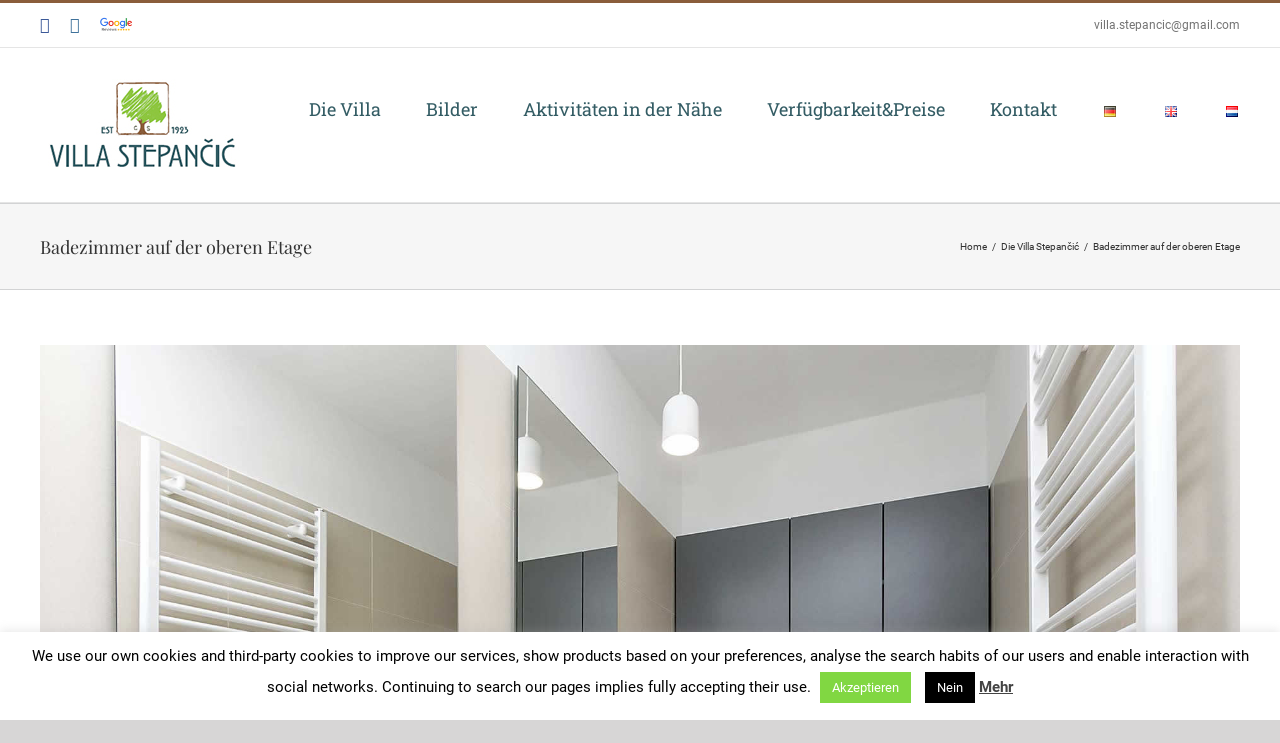

--- FILE ---
content_type: text/html; charset=UTF-8
request_url: https://villa-stepancic.com/galerija/badezimmer-auf-der-oberen-etage/
body_size: 21463
content:

<!DOCTYPE html>
<html class="avada-html-layout-wide avada-html-header-position-top awb-scroll" lang="de-DE" prefix="og: http://ogp.me/ns# fb: http://ogp.me/ns/fb#">
<head>
	<meta http-equiv="X-UA-Compatible" content="IE=edge" />
	<meta http-equiv="Content-Type" content="text/html; charset=utf-8"/>
	<meta name="viewport" content="width=device-width, initial-scale=1" />
	
<!-- [BEGIN] Metadata added via All-Meta-Tags plugin by Space X-Chimp ( https://www.spacexchimp.com ) -->
<meta name='google-site-verification' content='VmWdv6JYuVQZpLPgEf8GqZEyzHmwaGx1rQmqGzfgaQI' />
<meta name='author' content='Vladimir Frankovic' />
<meta name='designer' content='Vladimir Frankovic' />
<meta name='contact' content='villa.stepancic(at)gmail.com' />
<meta name='copyright' content='Copyright 2018. | Powered by: Premium Image' />
<!-- [END] Metadata added via All-Meta-Tags plugin by Space X-Chimp ( https://www.spacexchimp.com ) -->

<meta name='robots' content='index, follow, max-image-preview:large, max-snippet:-1, max-video-preview:-1' />
<link rel="alternate" href="https://villa-stepancic.com/galerija/badezimmer-auf-der-oberen-etage/" hreflang="de" />
<link rel="alternate" href="https://villa-stepancic.com/en/galerija/villa-9/" hreflang="en" />

	<!-- This site is optimized with the Yoast SEO plugin v26.8 - https://yoast.com/product/yoast-seo-wordpress/ -->
	<title>Badezimmer auf der oberen Etage - Villa Stepančić Istrien</title>
	<link rel="canonical" href="https://villa-stepancic.com/galerija/badezimmer-auf-der-oberen-etage/" />
	<meta property="og:locale" content="de_DE" />
	<meta property="og:locale:alternate" content="en_GB" />
	<meta property="og:type" content="article" />
	<meta property="og:title" content="Badezimmer auf der oberen Etage - Villa Stepančić Istrien" />
	<meta property="og:url" content="https://villa-stepancic.com/galerija/badezimmer-auf-der-oberen-etage/" />
	<meta property="og:site_name" content="Villa Stepančić Istrien" />
	<meta property="article:publisher" content="https://www.facebook.com/villastepancic" />
	<meta property="article:modified_time" content="2021-01-18T19:02:01+00:00" />
	<meta property="og:image" content="https://villa-stepancic.com/wp-content/uploads/2018/07/villa9.jpg" />
	<meta property="og:image:width" content="1900" />
	<meta property="og:image:height" content="1267" />
	<meta property="og:image:type" content="image/jpeg" />
	<meta name="twitter:card" content="summary_large_image" />
	<script type="application/ld+json" class="yoast-schema-graph">{"@context":"https://schema.org","@graph":[{"@type":"WebPage","@id":"https://villa-stepancic.com/galerija/badezimmer-auf-der-oberen-etage/","url":"https://villa-stepancic.com/galerija/badezimmer-auf-der-oberen-etage/","name":"Badezimmer auf der oberen Etage - Villa Stepančić Istrien","isPartOf":{"@id":"https://villa-stepancic.com/#website"},"primaryImageOfPage":{"@id":"https://villa-stepancic.com/galerija/badezimmer-auf-der-oberen-etage/#primaryimage"},"image":{"@id":"https://villa-stepancic.com/galerija/badezimmer-auf-der-oberen-etage/#primaryimage"},"thumbnailUrl":"https://villa-stepancic.com/wp-content/uploads/2018/07/villa9.jpg","datePublished":"2021-01-18T16:56:42+00:00","dateModified":"2021-01-18T19:02:01+00:00","breadcrumb":{"@id":"https://villa-stepancic.com/galerija/badezimmer-auf-der-oberen-etage/#breadcrumb"},"inLanguage":"de","potentialAction":[{"@type":"ReadAction","target":["https://villa-stepancic.com/galerija/badezimmer-auf-der-oberen-etage/"]}]},{"@type":"ImageObject","inLanguage":"de","@id":"https://villa-stepancic.com/galerija/badezimmer-auf-der-oberen-etage/#primaryimage","url":"https://villa-stepancic.com/wp-content/uploads/2018/07/villa9.jpg","contentUrl":"https://villa-stepancic.com/wp-content/uploads/2018/07/villa9.jpg","width":1900,"height":1267,"caption":"Bathroom on the first floor"},{"@type":"BreadcrumbList","@id":"https://villa-stepancic.com/galerija/badezimmer-auf-der-oberen-etage/#breadcrumb","itemListElement":[{"@type":"ListItem","position":1,"name":"Home","item":"https://villa-stepancic.com/"},{"@type":"ListItem","position":2,"name":"Portfolio","item":"https://villa-stepancic.com/galerija/"},{"@type":"ListItem","position":3,"name":"Badezimmer auf der oberen Etage"}]},{"@type":"WebSite","@id":"https://villa-stepancic.com/#website","url":"https://villa-stepancic.com/","name":"Villa Stepančić","description":"Ferienhaus mit beheiztem Pool, ganzjährig buchbar","potentialAction":[{"@type":"SearchAction","target":{"@type":"EntryPoint","urlTemplate":"https://villa-stepancic.com/?s={search_term_string}"},"query-input":{"@type":"PropertyValueSpecification","valueRequired":true,"valueName":"search_term_string"}}],"inLanguage":"de"}]}</script>
	<!-- / Yoast SEO plugin. -->


<link rel="alternate" type="application/rss+xml" title="Villa  Stepančić Istrien &raquo; Feed" href="https://villa-stepancic.com/feed/" />
<link rel="alternate" type="application/rss+xml" title="Villa  Stepančić Istrien &raquo; Kommentar-Feed" href="https://villa-stepancic.com/comments/feed/" />
		
		
		
				<link rel="alternate" type="application/rss+xml" title="Villa  Stepančić Istrien &raquo; Badezimmer auf der oberen Etage-Kommentar-Feed" href="https://villa-stepancic.com/galerija/badezimmer-auf-der-oberen-etage/feed/" />
<link rel="alternate" title="oEmbed (JSON)" type="application/json+oembed" href="https://villa-stepancic.com/wp-json/oembed/1.0/embed?url=https%3A%2F%2Fvilla-stepancic.com%2Fgalerija%2Fbadezimmer-auf-der-oberen-etage%2F&#038;lang=de" />
<link rel="alternate" title="oEmbed (XML)" type="text/xml+oembed" href="https://villa-stepancic.com/wp-json/oembed/1.0/embed?url=https%3A%2F%2Fvilla-stepancic.com%2Fgalerija%2Fbadezimmer-auf-der-oberen-etage%2F&#038;format=xml&#038;lang=de" />

		<meta property="og:title" content="Badezimmer auf der oberen Etage"/>
		<meta property="og:type" content="article"/>
		<meta property="og:url" content="https://villa-stepancic.com/galerija/badezimmer-auf-der-oberen-etage/"/>
		<meta property="og:site_name" content="Villa  Stepančić Istrien"/>
		<meta property="og:description" content=""/>

									<meta property="og:image" content="https://villa-stepancic.com/wp-content/uploads/2018/07/villa9.jpg"/>
							<style id='wp-img-auto-sizes-contain-inline-css' type='text/css'>
img:is([sizes=auto i],[sizes^="auto," i]){contain-intrinsic-size:3000px 1500px}
/*# sourceURL=wp-img-auto-sizes-contain-inline-css */
</style>
<style id='wp-emoji-styles-inline-css' type='text/css'>

	img.wp-smiley, img.emoji {
		display: inline !important;
		border: none !important;
		box-shadow: none !important;
		height: 1em !important;
		width: 1em !important;
		margin: 0 0.07em !important;
		vertical-align: -0.1em !important;
		background: none !important;
		padding: 0 !important;
	}
/*# sourceURL=wp-emoji-styles-inline-css */
</style>
<link rel='stylesheet' id='cookie-law-info-css' href='https://villa-stepancic.com/wp-content/plugins/cookie-law-info/legacy/public/css/cookie-law-info-public.css?ver=3.3.9.1' type='text/css' media='all' />
<link rel='stylesheet' id='cookie-law-info-gdpr-css' href='https://villa-stepancic.com/wp-content/plugins/cookie-law-info/legacy/public/css/cookie-law-info-gdpr.css?ver=3.3.9.1' type='text/css' media='all' />
<link rel='stylesheet' id='fusion-dynamic-css-css' href='https://villa-stepancic.com/wp-content/uploads/fusion-styles/057890ad117329ddad2ad411d860ec91.min.css?ver=3.9.1' type='text/css' media='all' />
<link rel='stylesheet' id='avada-fullwidth-md-css' href='https://villa-stepancic.com/wp-content/plugins/fusion-builder/assets/css/media/fullwidth-md.min.css?ver=3.9.1' type='text/css' media='only screen and (max-width: 1024px)' />
<link rel='stylesheet' id='avada-fullwidth-sm-css' href='https://villa-stepancic.com/wp-content/plugins/fusion-builder/assets/css/media/fullwidth-sm.min.css?ver=3.9.1' type='text/css' media='only screen and (max-width: 640px)' />
<link rel='stylesheet' id='avada-icon-md-css' href='https://villa-stepancic.com/wp-content/plugins/fusion-builder/assets/css/media/icon-md.min.css?ver=3.9.1' type='text/css' media='only screen and (max-width: 1024px)' />
<link rel='stylesheet' id='avada-icon-sm-css' href='https://villa-stepancic.com/wp-content/plugins/fusion-builder/assets/css/media/icon-sm.min.css?ver=3.9.1' type='text/css' media='only screen and (max-width: 640px)' />
<link rel='stylesheet' id='avada-image-md-css' href='https://villa-stepancic.com/wp-content/plugins/fusion-builder/assets/css/media/image-md.min.css?ver=7.9.1' type='text/css' media='only screen and (max-width: 1024px)' />
<link rel='stylesheet' id='avada-image-sm-css' href='https://villa-stepancic.com/wp-content/plugins/fusion-builder/assets/css/media/image-sm.min.css?ver=7.9.1' type='text/css' media='only screen and (max-width: 640px)' />
<link rel='stylesheet' id='avada-person-md-css' href='https://villa-stepancic.com/wp-content/plugins/fusion-builder/assets/css/media/person-md.min.css?ver=7.9.1' type='text/css' media='only screen and (max-width: 1024px)' />
<link rel='stylesheet' id='avada-person-sm-css' href='https://villa-stepancic.com/wp-content/plugins/fusion-builder/assets/css/media/person-sm.min.css?ver=7.9.1' type='text/css' media='only screen and (max-width: 640px)' />
<link rel='stylesheet' id='avada-section-separator-md-css' href='https://villa-stepancic.com/wp-content/plugins/fusion-builder/assets/css/media/section-separator-md.min.css?ver=3.9.1' type='text/css' media='only screen and (max-width: 1024px)' />
<link rel='stylesheet' id='avada-section-separator-sm-css' href='https://villa-stepancic.com/wp-content/plugins/fusion-builder/assets/css/media/section-separator-sm.min.css?ver=3.9.1' type='text/css' media='only screen and (max-width: 640px)' />
<link rel='stylesheet' id='avada-social-sharing-md-css' href='https://villa-stepancic.com/wp-content/plugins/fusion-builder/assets/css/media/social-sharing-md.min.css?ver=7.9.1' type='text/css' media='only screen and (max-width: 1024px)' />
<link rel='stylesheet' id='avada-social-sharing-sm-css' href='https://villa-stepancic.com/wp-content/plugins/fusion-builder/assets/css/media/social-sharing-sm.min.css?ver=7.9.1' type='text/css' media='only screen and (max-width: 640px)' />
<link rel='stylesheet' id='avada-social-links-md-css' href='https://villa-stepancic.com/wp-content/plugins/fusion-builder/assets/css/media/social-links-md.min.css?ver=7.9.1' type='text/css' media='only screen and (max-width: 1024px)' />
<link rel='stylesheet' id='avada-social-links-sm-css' href='https://villa-stepancic.com/wp-content/plugins/fusion-builder/assets/css/media/social-links-sm.min.css?ver=7.9.1' type='text/css' media='only screen and (max-width: 640px)' />
<link rel='stylesheet' id='avada-tabs-lg-min-css' href='https://villa-stepancic.com/wp-content/plugins/fusion-builder/assets/css/media/tabs-lg-min.min.css?ver=7.9.1' type='text/css' media='only screen and (min-width: 640px)' />
<link rel='stylesheet' id='avada-tabs-lg-max-css' href='https://villa-stepancic.com/wp-content/plugins/fusion-builder/assets/css/media/tabs-lg-max.min.css?ver=7.9.1' type='text/css' media='only screen and (max-width: 640px)' />
<link rel='stylesheet' id='avada-tabs-md-css' href='https://villa-stepancic.com/wp-content/plugins/fusion-builder/assets/css/media/tabs-md.min.css?ver=7.9.1' type='text/css' media='only screen and (max-width: 1024px)' />
<link rel='stylesheet' id='avada-tabs-sm-css' href='https://villa-stepancic.com/wp-content/plugins/fusion-builder/assets/css/media/tabs-sm.min.css?ver=7.9.1' type='text/css' media='only screen and (max-width: 640px)' />
<link rel='stylesheet' id='awb-title-md-css' href='https://villa-stepancic.com/wp-content/plugins/fusion-builder/assets/css/media/title-md.min.css?ver=3.9.1' type='text/css' media='only screen and (max-width: 1024px)' />
<link rel='stylesheet' id='awb-title-sm-css' href='https://villa-stepancic.com/wp-content/plugins/fusion-builder/assets/css/media/title-sm.min.css?ver=3.9.1' type='text/css' media='only screen and (max-width: 640px)' />
<link rel='stylesheet' id='avada-swiper-md-css' href='https://villa-stepancic.com/wp-content/plugins/fusion-builder/assets/css/media/swiper-md.min.css?ver=7.9.1' type='text/css' media='only screen and (max-width: 1024px)' />
<link rel='stylesheet' id='avada-swiper-sm-css' href='https://villa-stepancic.com/wp-content/plugins/fusion-builder/assets/css/media/swiper-sm.min.css?ver=7.9.1' type='text/css' media='only screen and (max-width: 640px)' />
<link rel='stylesheet' id='avada-post-cards-md-css' href='https://villa-stepancic.com/wp-content/plugins/fusion-builder/assets/css/media/post-cards-md.min.css?ver=7.9.1' type='text/css' media='only screen and (max-width: 1024px)' />
<link rel='stylesheet' id='avada-post-cards-sm-css' href='https://villa-stepancic.com/wp-content/plugins/fusion-builder/assets/css/media/post-cards-sm.min.css?ver=7.9.1' type='text/css' media='only screen and (max-width: 640px)' />
<link rel='stylesheet' id='avada-facebook-page-md-css' href='https://villa-stepancic.com/wp-content/plugins/fusion-builder/assets/css/media/facebook-page-md.min.css?ver=7.9.1' type='text/css' media='only screen and (max-width: 1024px)' />
<link rel='stylesheet' id='avada-facebook-page-sm-css' href='https://villa-stepancic.com/wp-content/plugins/fusion-builder/assets/css/media/facebook-page-sm.min.css?ver=7.9.1' type='text/css' media='only screen and (max-width: 640px)' />
<link rel='stylesheet' id='avada-twitter-timeline-md-css' href='https://villa-stepancic.com/wp-content/plugins/fusion-builder/assets/css/media/twitter-timeline-md.min.css?ver=7.9.1' type='text/css' media='only screen and (max-width: 1024px)' />
<link rel='stylesheet' id='avada-twitter-timeline-sm-css' href='https://villa-stepancic.com/wp-content/plugins/fusion-builder/assets/css/media/twitter-timeline-sm.min.css?ver=7.9.1' type='text/css' media='only screen and (max-width: 640px)' />
<link rel='stylesheet' id='avada-flickr-md-css' href='https://villa-stepancic.com/wp-content/plugins/fusion-builder/assets/css/media/flickr-md.min.css?ver=7.9.1' type='text/css' media='only screen and (max-width: 1024px)' />
<link rel='stylesheet' id='avada-flickr-sm-css' href='https://villa-stepancic.com/wp-content/plugins/fusion-builder/assets/css/media/flickr-sm.min.css?ver=7.9.1' type='text/css' media='only screen and (max-width: 640px)' />
<link rel='stylesheet' id='avada-tagcloud-md-css' href='https://villa-stepancic.com/wp-content/plugins/fusion-builder/assets/css/media/tagcloud-md.min.css?ver=7.9.1' type='text/css' media='only screen and (max-width: 1024px)' />
<link rel='stylesheet' id='avada-tagcloud-sm-css' href='https://villa-stepancic.com/wp-content/plugins/fusion-builder/assets/css/media/tagcloud-sm.min.css?ver=7.9.1' type='text/css' media='only screen and (max-width: 640px)' />
<link rel='stylesheet' id='avada-instagram-md-css' href='https://villa-stepancic.com/wp-content/plugins/fusion-builder/assets/css/media/instagram-md.min.css?ver=7.9.1' type='text/css' media='only screen and (max-width: 1024px)' />
<link rel='stylesheet' id='avada-instagram-sm-css' href='https://villa-stepancic.com/wp-content/plugins/fusion-builder/assets/css/media/instagram-sm.min.css?ver=7.9.1' type='text/css' media='only screen and (max-width: 640px)' />
<link rel='stylesheet' id='awb-meta-md-css' href='https://villa-stepancic.com/wp-content/plugins/fusion-builder/assets/css/media/meta-md.min.css?ver=7.9.1' type='text/css' media='only screen and (max-width: 1024px)' />
<link rel='stylesheet' id='awb-meta-sm-css' href='https://villa-stepancic.com/wp-content/plugins/fusion-builder/assets/css/media/meta-sm.min.css?ver=7.9.1' type='text/css' media='only screen and (max-width: 640px)' />
<link rel='stylesheet' id='awb-layout-colums-md-css' href='https://villa-stepancic.com/wp-content/plugins/fusion-builder/assets/css/media/layout-columns-md.min.css?ver=3.9.1' type='text/css' media='only screen and (max-width: 1024px)' />
<link rel='stylesheet' id='awb-layout-colums-sm-css' href='https://villa-stepancic.com/wp-content/plugins/fusion-builder/assets/css/media/layout-columns-sm.min.css?ver=3.9.1' type='text/css' media='only screen and (max-width: 640px)' />
<link rel='stylesheet' id='avada-max-1c-css' href='https://villa-stepancic.com/wp-content/themes/Avada/assets/css/media/max-1c.min.css?ver=7.9.1' type='text/css' media='only screen and (max-width: 640px)' />
<link rel='stylesheet' id='avada-max-2c-css' href='https://villa-stepancic.com/wp-content/themes/Avada/assets/css/media/max-2c.min.css?ver=7.9.1' type='text/css' media='only screen and (max-width: 712px)' />
<link rel='stylesheet' id='avada-min-2c-max-3c-css' href='https://villa-stepancic.com/wp-content/themes/Avada/assets/css/media/min-2c-max-3c.min.css?ver=7.9.1' type='text/css' media='only screen and (min-width: 712px) and (max-width: 784px)' />
<link rel='stylesheet' id='avada-min-3c-max-4c-css' href='https://villa-stepancic.com/wp-content/themes/Avada/assets/css/media/min-3c-max-4c.min.css?ver=7.9.1' type='text/css' media='only screen and (min-width: 784px) and (max-width: 856px)' />
<link rel='stylesheet' id='avada-min-4c-max-5c-css' href='https://villa-stepancic.com/wp-content/themes/Avada/assets/css/media/min-4c-max-5c.min.css?ver=7.9.1' type='text/css' media='only screen and (min-width: 856px) and (max-width: 928px)' />
<link rel='stylesheet' id='avada-min-5c-max-6c-css' href='https://villa-stepancic.com/wp-content/themes/Avada/assets/css/media/min-5c-max-6c.min.css?ver=7.9.1' type='text/css' media='only screen and (min-width: 928px) and (max-width: 1000px)' />
<link rel='stylesheet' id='avada-min-shbp-css' href='https://villa-stepancic.com/wp-content/themes/Avada/assets/css/media/min-shbp.min.css?ver=7.9.1' type='text/css' media='only screen and (min-width: 801px)' />
<link rel='stylesheet' id='avada-min-shbp-header-legacy-css' href='https://villa-stepancic.com/wp-content/themes/Avada/assets/css/media/min-shbp-header-legacy.min.css?ver=7.9.1' type='text/css' media='only screen and (min-width: 801px)' />
<link rel='stylesheet' id='avada-max-shbp-css' href='https://villa-stepancic.com/wp-content/themes/Avada/assets/css/media/max-shbp.min.css?ver=7.9.1' type='text/css' media='only screen and (max-width: 800px)' />
<link rel='stylesheet' id='avada-max-shbp-header-legacy-css' href='https://villa-stepancic.com/wp-content/themes/Avada/assets/css/media/max-shbp-header-legacy.min.css?ver=7.9.1' type='text/css' media='only screen and (max-width: 800px)' />
<link rel='stylesheet' id='avada-max-sh-shbp-css' href='https://villa-stepancic.com/wp-content/themes/Avada/assets/css/media/max-sh-shbp.min.css?ver=7.9.1' type='text/css' media='only screen and (max-width: 800px)' />
<link rel='stylesheet' id='avada-max-sh-shbp-header-legacy-css' href='https://villa-stepancic.com/wp-content/themes/Avada/assets/css/media/max-sh-shbp-header-legacy.min.css?ver=7.9.1' type='text/css' media='only screen and (max-width: 800px)' />
<link rel='stylesheet' id='avada-min-768-max-1024-p-css' href='https://villa-stepancic.com/wp-content/themes/Avada/assets/css/media/min-768-max-1024-p.min.css?ver=7.9.1' type='text/css' media='only screen and (min-device-width: 768px) and (max-device-width: 1024px) and (orientation: portrait)' />
<link rel='stylesheet' id='avada-min-768-max-1024-p-header-legacy-css' href='https://villa-stepancic.com/wp-content/themes/Avada/assets/css/media/min-768-max-1024-p-header-legacy.min.css?ver=7.9.1' type='text/css' media='only screen and (min-device-width: 768px) and (max-device-width: 1024px) and (orientation: portrait)' />
<link rel='stylesheet' id='avada-min-768-max-1024-l-css' href='https://villa-stepancic.com/wp-content/themes/Avada/assets/css/media/min-768-max-1024-l.min.css?ver=7.9.1' type='text/css' media='only screen and (min-device-width: 768px) and (max-device-width: 1024px) and (orientation: landscape)' />
<link rel='stylesheet' id='avada-min-768-max-1024-l-header-legacy-css' href='https://villa-stepancic.com/wp-content/themes/Avada/assets/css/media/min-768-max-1024-l-header-legacy.min.css?ver=7.9.1' type='text/css' media='only screen and (min-device-width: 768px) and (max-device-width: 1024px) and (orientation: landscape)' />
<link rel='stylesheet' id='avada-max-sh-cbp-css' href='https://villa-stepancic.com/wp-content/themes/Avada/assets/css/media/max-sh-cbp.min.css?ver=7.9.1' type='text/css' media='only screen and (max-width: 800px)' />
<link rel='stylesheet' id='avada-max-sh-sbp-css' href='https://villa-stepancic.com/wp-content/themes/Avada/assets/css/media/max-sh-sbp.min.css?ver=7.9.1' type='text/css' media='only screen and (max-width: 800px)' />
<link rel='stylesheet' id='avada-max-sh-640-css' href='https://villa-stepancic.com/wp-content/themes/Avada/assets/css/media/max-sh-640.min.css?ver=7.9.1' type='text/css' media='only screen and (max-width: 640px)' />
<link rel='stylesheet' id='avada-max-shbp-18-css' href='https://villa-stepancic.com/wp-content/themes/Avada/assets/css/media/max-shbp-18.min.css?ver=7.9.1' type='text/css' media='only screen and (max-width: 782px)' />
<link rel='stylesheet' id='avada-max-shbp-32-css' href='https://villa-stepancic.com/wp-content/themes/Avada/assets/css/media/max-shbp-32.min.css?ver=7.9.1' type='text/css' media='only screen and (max-width: 768px)' />
<link rel='stylesheet' id='avada-min-sh-cbp-css' href='https://villa-stepancic.com/wp-content/themes/Avada/assets/css/media/min-sh-cbp.min.css?ver=7.9.1' type='text/css' media='only screen and (min-width: 800px)' />
<link rel='stylesheet' id='avada-max-640-css' href='https://villa-stepancic.com/wp-content/themes/Avada/assets/css/media/max-640.min.css?ver=7.9.1' type='text/css' media='only screen and (max-device-width: 640px)' />
<link rel='stylesheet' id='avada-max-main-css' href='https://villa-stepancic.com/wp-content/themes/Avada/assets/css/media/max-main.min.css?ver=7.9.1' type='text/css' media='only screen and (max-width: 1000px)' />
<link rel='stylesheet' id='avada-max-cbp-css' href='https://villa-stepancic.com/wp-content/themes/Avada/assets/css/media/max-cbp.min.css?ver=7.9.1' type='text/css' media='only screen and (max-width: 800px)' />
<link rel='stylesheet' id='avada-max-sh-cbp-social-sharing-css' href='https://villa-stepancic.com/wp-content/themes/Avada/assets/css/media/max-sh-cbp-social-sharing.min.css?ver=7.9.1' type='text/css' media='only screen and (max-width: 800px)' />
<link rel='stylesheet' id='fb-max-sh-cbp-css' href='https://villa-stepancic.com/wp-content/plugins/fusion-builder/assets/css/media/max-sh-cbp.min.css?ver=3.9.1' type='text/css' media='only screen and (max-width: 800px)' />
<link rel='stylesheet' id='fb-min-768-max-1024-p-css' href='https://villa-stepancic.com/wp-content/plugins/fusion-builder/assets/css/media/min-768-max-1024-p.min.css?ver=3.9.1' type='text/css' media='only screen and (min-device-width: 768px) and (max-device-width: 1024px) and (orientation: portrait)' />
<link rel='stylesheet' id='fb-max-640-css' href='https://villa-stepancic.com/wp-content/plugins/fusion-builder/assets/css/media/max-640.min.css?ver=3.9.1' type='text/css' media='only screen and (max-device-width: 640px)' />
<link rel='stylesheet' id='fb-max-1c-css' href='https://villa-stepancic.com/wp-content/plugins/fusion-builder/assets/css/media/max-1c.css?ver=3.9.1' type='text/css' media='only screen and (max-width: 640px)' />
<link rel='stylesheet' id='fb-max-2c-css' href='https://villa-stepancic.com/wp-content/plugins/fusion-builder/assets/css/media/max-2c.css?ver=3.9.1' type='text/css' media='only screen and (max-width: 712px)' />
<link rel='stylesheet' id='fb-min-2c-max-3c-css' href='https://villa-stepancic.com/wp-content/plugins/fusion-builder/assets/css/media/min-2c-max-3c.css?ver=3.9.1' type='text/css' media='only screen and (min-width: 712px) and (max-width: 784px)' />
<link rel='stylesheet' id='fb-min-3c-max-4c-css' href='https://villa-stepancic.com/wp-content/plugins/fusion-builder/assets/css/media/min-3c-max-4c.css?ver=3.9.1' type='text/css' media='only screen and (min-width: 784px) and (max-width: 856px)' />
<link rel='stylesheet' id='fb-min-4c-max-5c-css' href='https://villa-stepancic.com/wp-content/plugins/fusion-builder/assets/css/media/min-4c-max-5c.css?ver=3.9.1' type='text/css' media='only screen and (min-width: 856px) and (max-width: 928px)' />
<link rel='stylesheet' id='fb-min-5c-max-6c-css' href='https://villa-stepancic.com/wp-content/plugins/fusion-builder/assets/css/media/min-5c-max-6c.css?ver=3.9.1' type='text/css' media='only screen and (min-width: 928px) and (max-width: 1000px)' />
<link rel='stylesheet' id='avada-off-canvas-md-css' href='https://villa-stepancic.com/wp-content/plugins/fusion-builder/assets/css/media/off-canvas-md.min.css?ver=7.9.1' type='text/css' media='only screen and (max-width: 1024px)' />
<link rel='stylesheet' id='avada-off-canvas-sm-css' href='https://villa-stepancic.com/wp-content/plugins/fusion-builder/assets/css/media/off-canvas-sm.min.css?ver=7.9.1' type='text/css' media='only screen and (max-width: 640px)' />
<script type="text/javascript" src="https://villa-stepancic.com/wp-includes/js/jquery/jquery.min.js?ver=3.7.1" id="jquery-core-js"></script>
<script type="text/javascript" src="https://villa-stepancic.com/wp-includes/js/jquery/jquery-migrate.min.js?ver=3.4.1" id="jquery-migrate-js"></script>
<script type="text/javascript" id="cookie-law-info-js-extra">
/* <![CDATA[ */
var Cli_Data = {"nn_cookie_ids":[],"cookielist":[],"non_necessary_cookies":[],"ccpaEnabled":"","ccpaRegionBased":"","ccpaBarEnabled":"","strictlyEnabled":["necessary","obligatoire"],"ccpaType":"gdpr","js_blocking":"","custom_integration":"","triggerDomRefresh":"","secure_cookies":""};
var cli_cookiebar_settings = {"animate_speed_hide":"500","animate_speed_show":"500","background":"#FFF","border":"#b1a6a6c2","border_on":"","button_1_button_colour":"#81d742","button_1_button_hover":"#67ac35","button_1_link_colour":"#fff","button_1_as_button":"1","button_1_new_win":"","button_2_button_colour":"#333","button_2_button_hover":"#292929","button_2_link_colour":"#444","button_2_as_button":"","button_2_hidebar":"1","button_3_button_colour":"#000","button_3_button_hover":"#000000","button_3_link_colour":"#fff","button_3_as_button":"1","button_3_new_win":"","button_4_button_colour":"#000","button_4_button_hover":"#000000","button_4_link_colour":"#62a329","button_4_as_button":"","button_7_button_colour":"#61a229","button_7_button_hover":"#4e8221","button_7_link_colour":"#fff","button_7_as_button":"1","button_7_new_win":"","font_family":"inherit","header_fix":"","notify_animate_hide":"1","notify_animate_show":"","notify_div_id":"#cookie-law-info-bar","notify_position_horizontal":"right","notify_position_vertical":"bottom","scroll_close":"","scroll_close_reload":"","accept_close_reload":"","reject_close_reload":"","showagain_tab":"1","showagain_background":"#fff","showagain_border":"#000","showagain_div_id":"#cookie-law-info-again","showagain_x_position":"100px","text":"#000","show_once_yn":"","show_once":"10000","logging_on":"","as_popup":"","popup_overlay":"1","bar_heading_text":"","cookie_bar_as":"banner","popup_showagain_position":"bottom-right","widget_position":"left"};
var log_object = {"ajax_url":"https://villa-stepancic.com/wp-admin/admin-ajax.php"};
//# sourceURL=cookie-law-info-js-extra
/* ]]> */
</script>
<script type="text/javascript" src="https://villa-stepancic.com/wp-content/plugins/cookie-law-info/legacy/public/js/cookie-law-info-public.js?ver=3.3.9.1" id="cookie-law-info-js"></script>
<link rel="https://api.w.org/" href="https://villa-stepancic.com/wp-json/" /><link rel="alternate" title="JSON" type="application/json" href="https://villa-stepancic.com/wp-json/wp/v2/avada_portfolio/332" /><link rel="EditURI" type="application/rsd+xml" title="RSD" href="https://villa-stepancic.com/xmlrpc.php?rsd" />
<meta name="generator" content="WordPress 6.9" />
<link rel='shortlink' href='https://villa-stepancic.com/?p=332' />
    <script type="text/javascript">var ajaxurl = 'https://villa-stepancic.com/wp-admin/admin-ajax.php';</script>
    <style type="text/css" id="css-fb-visibility">@media screen and (max-width: 640px){.fusion-no-small-visibility{display:none !important;}body .sm-text-align-center{text-align:center !important;}body .sm-text-align-left{text-align:left !important;}body .sm-text-align-right{text-align:right !important;}body .sm-flex-align-center{justify-content:center !important;}body .sm-flex-align-flex-start{justify-content:flex-start !important;}body .sm-flex-align-flex-end{justify-content:flex-end !important;}body .sm-mx-auto{margin-left:auto !important;margin-right:auto !important;}body .sm-ml-auto{margin-left:auto !important;}body .sm-mr-auto{margin-right:auto !important;}body .fusion-absolute-position-small{position:absolute;top:auto;width:100%;}.awb-sticky.awb-sticky-small{ position: sticky; top: var(--awb-sticky-offset,0); }}@media screen and (min-width: 641px) and (max-width: 1024px){.fusion-no-medium-visibility{display:none !important;}body .md-text-align-center{text-align:center !important;}body .md-text-align-left{text-align:left !important;}body .md-text-align-right{text-align:right !important;}body .md-flex-align-center{justify-content:center !important;}body .md-flex-align-flex-start{justify-content:flex-start !important;}body .md-flex-align-flex-end{justify-content:flex-end !important;}body .md-mx-auto{margin-left:auto !important;margin-right:auto !important;}body .md-ml-auto{margin-left:auto !important;}body .md-mr-auto{margin-right:auto !important;}body .fusion-absolute-position-medium{position:absolute;top:auto;width:100%;}.awb-sticky.awb-sticky-medium{ position: sticky; top: var(--awb-sticky-offset,0); }}@media screen and (min-width: 1025px){.fusion-no-large-visibility{display:none !important;}body .lg-text-align-center{text-align:center !important;}body .lg-text-align-left{text-align:left !important;}body .lg-text-align-right{text-align:right !important;}body .lg-flex-align-center{justify-content:center !important;}body .lg-flex-align-flex-start{justify-content:flex-start !important;}body .lg-flex-align-flex-end{justify-content:flex-end !important;}body .lg-mx-auto{margin-left:auto !important;margin-right:auto !important;}body .lg-ml-auto{margin-left:auto !important;}body .lg-mr-auto{margin-right:auto !important;}body .fusion-absolute-position-large{position:absolute;top:auto;width:100%;}.awb-sticky.awb-sticky-large{ position: sticky; top: var(--awb-sticky-offset,0); }}</style>		<style type="text/css" id="wp-custom-css">
			.wpbc_booking_form_structure .wpbc_structure_form { display: none;
}		</style>
				<script type="text/javascript">
			var doc = document.documentElement;
			doc.setAttribute( 'data-useragent', navigator.userAgent );
		</script>
		
	<style id='global-styles-inline-css' type='text/css'>
:root{--wp--preset--aspect-ratio--square: 1;--wp--preset--aspect-ratio--4-3: 4/3;--wp--preset--aspect-ratio--3-4: 3/4;--wp--preset--aspect-ratio--3-2: 3/2;--wp--preset--aspect-ratio--2-3: 2/3;--wp--preset--aspect-ratio--16-9: 16/9;--wp--preset--aspect-ratio--9-16: 9/16;--wp--preset--color--black: #000000;--wp--preset--color--cyan-bluish-gray: #abb8c3;--wp--preset--color--white: #ffffff;--wp--preset--color--pale-pink: #f78da7;--wp--preset--color--vivid-red: #cf2e2e;--wp--preset--color--luminous-vivid-orange: #ff6900;--wp--preset--color--luminous-vivid-amber: #fcb900;--wp--preset--color--light-green-cyan: #7bdcb5;--wp--preset--color--vivid-green-cyan: #00d084;--wp--preset--color--pale-cyan-blue: #8ed1fc;--wp--preset--color--vivid-cyan-blue: #0693e3;--wp--preset--color--vivid-purple: #9b51e0;--wp--preset--gradient--vivid-cyan-blue-to-vivid-purple: linear-gradient(135deg,rgb(6,147,227) 0%,rgb(155,81,224) 100%);--wp--preset--gradient--light-green-cyan-to-vivid-green-cyan: linear-gradient(135deg,rgb(122,220,180) 0%,rgb(0,208,130) 100%);--wp--preset--gradient--luminous-vivid-amber-to-luminous-vivid-orange: linear-gradient(135deg,rgb(252,185,0) 0%,rgb(255,105,0) 100%);--wp--preset--gradient--luminous-vivid-orange-to-vivid-red: linear-gradient(135deg,rgb(255,105,0) 0%,rgb(207,46,46) 100%);--wp--preset--gradient--very-light-gray-to-cyan-bluish-gray: linear-gradient(135deg,rgb(238,238,238) 0%,rgb(169,184,195) 100%);--wp--preset--gradient--cool-to-warm-spectrum: linear-gradient(135deg,rgb(74,234,220) 0%,rgb(151,120,209) 20%,rgb(207,42,186) 40%,rgb(238,44,130) 60%,rgb(251,105,98) 80%,rgb(254,248,76) 100%);--wp--preset--gradient--blush-light-purple: linear-gradient(135deg,rgb(255,206,236) 0%,rgb(152,150,240) 100%);--wp--preset--gradient--blush-bordeaux: linear-gradient(135deg,rgb(254,205,165) 0%,rgb(254,45,45) 50%,rgb(107,0,62) 100%);--wp--preset--gradient--luminous-dusk: linear-gradient(135deg,rgb(255,203,112) 0%,rgb(199,81,192) 50%,rgb(65,88,208) 100%);--wp--preset--gradient--pale-ocean: linear-gradient(135deg,rgb(255,245,203) 0%,rgb(182,227,212) 50%,rgb(51,167,181) 100%);--wp--preset--gradient--electric-grass: linear-gradient(135deg,rgb(202,248,128) 0%,rgb(113,206,126) 100%);--wp--preset--gradient--midnight: linear-gradient(135deg,rgb(2,3,129) 0%,rgb(40,116,252) 100%);--wp--preset--font-size--small: 12px;--wp--preset--font-size--medium: 20px;--wp--preset--font-size--large: 24px;--wp--preset--font-size--x-large: 42px;--wp--preset--font-size--normal: 16px;--wp--preset--font-size--xlarge: 32px;--wp--preset--font-size--huge: 48px;--wp--preset--spacing--20: 0.44rem;--wp--preset--spacing--30: 0.67rem;--wp--preset--spacing--40: 1rem;--wp--preset--spacing--50: 1.5rem;--wp--preset--spacing--60: 2.25rem;--wp--preset--spacing--70: 3.38rem;--wp--preset--spacing--80: 5.06rem;--wp--preset--shadow--natural: 6px 6px 9px rgba(0, 0, 0, 0.2);--wp--preset--shadow--deep: 12px 12px 50px rgba(0, 0, 0, 0.4);--wp--preset--shadow--sharp: 6px 6px 0px rgba(0, 0, 0, 0.2);--wp--preset--shadow--outlined: 6px 6px 0px -3px rgb(255, 255, 255), 6px 6px rgb(0, 0, 0);--wp--preset--shadow--crisp: 6px 6px 0px rgb(0, 0, 0);}:where(.is-layout-flex){gap: 0.5em;}:where(.is-layout-grid){gap: 0.5em;}body .is-layout-flex{display: flex;}.is-layout-flex{flex-wrap: wrap;align-items: center;}.is-layout-flex > :is(*, div){margin: 0;}body .is-layout-grid{display: grid;}.is-layout-grid > :is(*, div){margin: 0;}:where(.wp-block-columns.is-layout-flex){gap: 2em;}:where(.wp-block-columns.is-layout-grid){gap: 2em;}:where(.wp-block-post-template.is-layout-flex){gap: 1.25em;}:where(.wp-block-post-template.is-layout-grid){gap: 1.25em;}.has-black-color{color: var(--wp--preset--color--black) !important;}.has-cyan-bluish-gray-color{color: var(--wp--preset--color--cyan-bluish-gray) !important;}.has-white-color{color: var(--wp--preset--color--white) !important;}.has-pale-pink-color{color: var(--wp--preset--color--pale-pink) !important;}.has-vivid-red-color{color: var(--wp--preset--color--vivid-red) !important;}.has-luminous-vivid-orange-color{color: var(--wp--preset--color--luminous-vivid-orange) !important;}.has-luminous-vivid-amber-color{color: var(--wp--preset--color--luminous-vivid-amber) !important;}.has-light-green-cyan-color{color: var(--wp--preset--color--light-green-cyan) !important;}.has-vivid-green-cyan-color{color: var(--wp--preset--color--vivid-green-cyan) !important;}.has-pale-cyan-blue-color{color: var(--wp--preset--color--pale-cyan-blue) !important;}.has-vivid-cyan-blue-color{color: var(--wp--preset--color--vivid-cyan-blue) !important;}.has-vivid-purple-color{color: var(--wp--preset--color--vivid-purple) !important;}.has-black-background-color{background-color: var(--wp--preset--color--black) !important;}.has-cyan-bluish-gray-background-color{background-color: var(--wp--preset--color--cyan-bluish-gray) !important;}.has-white-background-color{background-color: var(--wp--preset--color--white) !important;}.has-pale-pink-background-color{background-color: var(--wp--preset--color--pale-pink) !important;}.has-vivid-red-background-color{background-color: var(--wp--preset--color--vivid-red) !important;}.has-luminous-vivid-orange-background-color{background-color: var(--wp--preset--color--luminous-vivid-orange) !important;}.has-luminous-vivid-amber-background-color{background-color: var(--wp--preset--color--luminous-vivid-amber) !important;}.has-light-green-cyan-background-color{background-color: var(--wp--preset--color--light-green-cyan) !important;}.has-vivid-green-cyan-background-color{background-color: var(--wp--preset--color--vivid-green-cyan) !important;}.has-pale-cyan-blue-background-color{background-color: var(--wp--preset--color--pale-cyan-blue) !important;}.has-vivid-cyan-blue-background-color{background-color: var(--wp--preset--color--vivid-cyan-blue) !important;}.has-vivid-purple-background-color{background-color: var(--wp--preset--color--vivid-purple) !important;}.has-black-border-color{border-color: var(--wp--preset--color--black) !important;}.has-cyan-bluish-gray-border-color{border-color: var(--wp--preset--color--cyan-bluish-gray) !important;}.has-white-border-color{border-color: var(--wp--preset--color--white) !important;}.has-pale-pink-border-color{border-color: var(--wp--preset--color--pale-pink) !important;}.has-vivid-red-border-color{border-color: var(--wp--preset--color--vivid-red) !important;}.has-luminous-vivid-orange-border-color{border-color: var(--wp--preset--color--luminous-vivid-orange) !important;}.has-luminous-vivid-amber-border-color{border-color: var(--wp--preset--color--luminous-vivid-amber) !important;}.has-light-green-cyan-border-color{border-color: var(--wp--preset--color--light-green-cyan) !important;}.has-vivid-green-cyan-border-color{border-color: var(--wp--preset--color--vivid-green-cyan) !important;}.has-pale-cyan-blue-border-color{border-color: var(--wp--preset--color--pale-cyan-blue) !important;}.has-vivid-cyan-blue-border-color{border-color: var(--wp--preset--color--vivid-cyan-blue) !important;}.has-vivid-purple-border-color{border-color: var(--wp--preset--color--vivid-purple) !important;}.has-vivid-cyan-blue-to-vivid-purple-gradient-background{background: var(--wp--preset--gradient--vivid-cyan-blue-to-vivid-purple) !important;}.has-light-green-cyan-to-vivid-green-cyan-gradient-background{background: var(--wp--preset--gradient--light-green-cyan-to-vivid-green-cyan) !important;}.has-luminous-vivid-amber-to-luminous-vivid-orange-gradient-background{background: var(--wp--preset--gradient--luminous-vivid-amber-to-luminous-vivid-orange) !important;}.has-luminous-vivid-orange-to-vivid-red-gradient-background{background: var(--wp--preset--gradient--luminous-vivid-orange-to-vivid-red) !important;}.has-very-light-gray-to-cyan-bluish-gray-gradient-background{background: var(--wp--preset--gradient--very-light-gray-to-cyan-bluish-gray) !important;}.has-cool-to-warm-spectrum-gradient-background{background: var(--wp--preset--gradient--cool-to-warm-spectrum) !important;}.has-blush-light-purple-gradient-background{background: var(--wp--preset--gradient--blush-light-purple) !important;}.has-blush-bordeaux-gradient-background{background: var(--wp--preset--gradient--blush-bordeaux) !important;}.has-luminous-dusk-gradient-background{background: var(--wp--preset--gradient--luminous-dusk) !important;}.has-pale-ocean-gradient-background{background: var(--wp--preset--gradient--pale-ocean) !important;}.has-electric-grass-gradient-background{background: var(--wp--preset--gradient--electric-grass) !important;}.has-midnight-gradient-background{background: var(--wp--preset--gradient--midnight) !important;}.has-small-font-size{font-size: var(--wp--preset--font-size--small) !important;}.has-medium-font-size{font-size: var(--wp--preset--font-size--medium) !important;}.has-large-font-size{font-size: var(--wp--preset--font-size--large) !important;}.has-x-large-font-size{font-size: var(--wp--preset--font-size--x-large) !important;}
/*# sourceURL=global-styles-inline-css */
</style>
</head>

<body class="wp-singular avada_portfolio-template-default single single-avada_portfolio postid-332 single-format-standard wp-theme-Avada wp-child-theme-Avada-Child-Theme fusion-image-hovers fusion-pagination-sizing fusion-button_type-flat fusion-button_span-no fusion-button_gradient-linear avada-image-rollover-circle-yes avada-image-rollover-yes avada-image-rollover-direction-left fusion-body ltr fusion-sticky-header no-mobile-slidingbar fusion-disable-outline fusion-sub-menu-fade mobile-logo-pos-left layout-wide-mode avada-has-boxed-modal-shadow-none layout-scroll-offset-full avada-has-zero-margin-offset-top fusion-top-header menu-text-align-center mobile-menu-design-modern fusion-show-pagination-text fusion-header-layout-v2 avada-responsive avada-footer-fx-none avada-menu-highlight-style-bottombar fusion-search-form-classic fusion-main-menu-search-overlay fusion-avatar-square avada-dropdown-styles avada-blog-layout-large avada-blog-archive-layout-large avada-header-shadow-no avada-menu-icon-position-left avada-has-megamenu-shadow avada-has-mainmenu-dropdown-divider avada-has-breadcrumb-mobile-hidden avada-has-titlebar-bar_and_content avada-has-pagination-padding avada-flyout-menu-direction-fade avada-ec-views-v1" data-awb-post-id="332">
		<a class="skip-link screen-reader-text" href="#content">Skip to content</a>

	<div id="boxed-wrapper">
				
		<div id="wrapper" class="fusion-wrapper">
			<div id="home" style="position:relative;top:-1px;"></div>
							
					
			<header class="fusion-header-wrapper">
				<div class="fusion-header-v2 fusion-logo-alignment fusion-logo-left fusion-sticky-menu-1 fusion-sticky-logo-1 fusion-mobile-logo-1  fusion-mobile-menu-design-modern">
					
<div class="fusion-secondary-header">
	<div class="fusion-row">
					<div class="fusion-alignleft">
				<div class="fusion-social-links-header"><div class="fusion-social-networks"><div class="fusion-social-networks-wrapper"><a  class="fusion-social-network-icon fusion-tooltip fusion-facebook awb-icon-facebook" style="color:#3b5998;" data-placement="bottom" data-title="Facebook" data-toggle="tooltip" title="Facebook" href="https://www.facebook.com/villastepancic" target="_blank" rel="noreferrer"><span class="screen-reader-text">Facebook</span></a><a  class="fusion-social-network-icon fusion-tooltip fusion-instagram awb-icon-instagram" style="color:#3f729b;" data-placement="bottom" data-title="Instagram" data-toggle="tooltip" title="Instagram" href="https://www.instagram.com/villastepancic/" target="_blank" rel="noopener noreferrer"><span class="screen-reader-text">Instagram</span></a><a  class="awb-custom-image custom fusion-social-network-icon fusion-tooltip fusion-custom awb-icon-custom" style="position:relative;" data-placement="bottom" data-title="Google Reviews" data-toggle="tooltip" title="Google Reviews" href="https://www.google.com/maps/place/Villa+Stepan%C4%8Di%C4%87/@45.1399,14.0827023,17z/data=!4m10!3m9!1s0x47634c35f727e18b:0x9fbc2c5d09b4700a!5m2!4m1!1i2!8m2!3d45.1399!4d14.084891!9m1!1b1" target="_blank" rel="noopener noreferrer"><span class="screen-reader-text">Google Reviews</span><img src="https://villa-stepancic.com/wp-content/uploads/2021/01/google-review.png" style="width:auto;" alt="Google Reviews" /></a></div></div></div>			</div>
							<div class="fusion-alignright">
				<div class="fusion-contact-info"><span class="fusion-contact-info-phone-number"></span><span class="fusion-contact-info-email-address"><a href="mailto:&#118;il&#108;a.&#115;&#116;e&#112;&#97;nc&#105;&#99;&#64;&#103;mail.&#99;&#111;m">&#118;il&#108;a.&#115;&#116;e&#112;&#97;nc&#105;&#99;&#64;&#103;mail.&#99;&#111;m</a></span></div>			</div>
			</div>
</div>
<div class="fusion-header-sticky-height"></div>
<div class="fusion-header">
	<div class="fusion-row">
					<div class="fusion-logo" data-margin-top="31px" data-margin-bottom="31px" data-margin-left="0px" data-margin-right="0px">
			<a class="fusion-logo-link"  href="https://villa-stepancic.com/" >

						<!-- standard logo -->
			<img src="https://villa-stepancic.com/wp-content/uploads/2018/07/logo_200.jpg" srcset="https://villa-stepancic.com/wp-content/uploads/2018/07/logo_200.jpg 1x" width="200" height="92" alt="Villa  Stepančić Istrien Logo" data-retina_logo_url="" class="fusion-standard-logo" />

											<!-- mobile logo -->
				<img src="https://villa-stepancic.com/wp-content/uploads/2018/07/logo_150.jpg" srcset="https://villa-stepancic.com/wp-content/uploads/2018/07/logo_150.jpg 1x" width="150" height="69" alt="Villa  Stepančić Istrien Logo" data-retina_logo_url="" class="fusion-mobile-logo" />
			
											<!-- sticky header logo -->
				<img src="https://villa-stepancic.com/wp-content/uploads/2018/07/logo_200.jpg" srcset="https://villa-stepancic.com/wp-content/uploads/2018/07/logo_200.jpg 1x" width="200" height="92" alt="Villa  Stepančić Istrien Logo" data-retina_logo_url="" class="fusion-sticky-logo" />
					</a>
		</div>		<nav class="fusion-main-menu" aria-label="Main Menu"><div class="fusion-overlay-search">		<form role="search" class="searchform fusion-search-form  fusion-search-form-classic" method="get" action="https://villa-stepancic.com/">
			<div class="fusion-search-form-content">

				
				<div class="fusion-search-field search-field">
					<label><span class="screen-reader-text">Search for:</span>
													<input type="search" value="" name="s" class="s" placeholder="Search..." required aria-required="true" aria-label="Search..."/>
											</label>
				</div>
				<div class="fusion-search-button search-button">
					<input type="submit" class="fusion-search-submit searchsubmit" aria-label="Search" value="&#xf002;" />
									</div>

				
			</div>


			
		</form>
		<div class="fusion-search-spacer"></div><a href="#" role="button" aria-label="Close Search" class="fusion-close-search"></a></div><ul id="menu-menu-de" class="fusion-menu"><li  id="menu-item-316"  class="menu-item menu-item-type-custom menu-item-object-custom menu-item-home menu-item-316"  data-item-id="316"><a  href="https://villa-stepancic.com/#die-villa" class="fusion-bottombar-highlight"><span class="menu-text">Die Villa</span></a></li><li  id="menu-item-317"  class="menu-item menu-item-type-custom menu-item-object-custom menu-item-home menu-item-317"  data-item-id="317"><a  href="https://villa-stepancic.com/#bilder" class="fusion-bottombar-highlight"><span class="menu-text">Bilder</span></a></li><li  id="menu-item-318"  class="menu-item menu-item-type-custom menu-item-object-custom menu-item-home menu-item-318"  data-item-id="318"><a  href="https://villa-stepancic.com/#aktivitaten-in-der-nahe" class="fusion-bottombar-highlight"><span class="menu-text">Aktivitäten in der Nähe</span></a></li><li  id="menu-item-319"  class="menu-item menu-item-type-custom menu-item-object-custom menu-item-home menu-item-319"  data-item-id="319"><a  href="https://villa-stepancic.com/#kalender" class="fusion-bottombar-highlight"><span class="menu-text">Verfügbarkeit&#038;Preise</span></a></li><li  id="menu-item-320"  class="menu-item menu-item-type-custom menu-item-object-custom menu-item-home menu-item-320"  data-item-id="320"><a  href="https://villa-stepancic.com/#kontakt" class="fusion-bottombar-highlight"><span class="menu-text">Kontakt</span></a></li><li  id="menu-item-321-de"  class="lang-item lang-item-13 lang-item-de current-lang lang-item-first menu-item menu-item-type-custom menu-item-object-custom menu-item-321-de"  data-classes="lang-item" data-item-id="321-de"><a  href="https://villa-stepancic.com/galerija/badezimmer-auf-der-oberen-etage/" class="fusion-bottombar-highlight" hreflang="de-DE" lang="de-DE"><span class="menu-text"><img src="[data-uri]" alt="Deutsch" width="16" height="11" style="width: 16px; height: 11px;" /></span></a></li><li  id="menu-item-321-en"  class="lang-item lang-item-7 lang-item-en menu-item menu-item-type-custom menu-item-object-custom menu-item-321-en"  data-classes="lang-item" data-item-id="321-en"><a  href="https://villa-stepancic.com/en/galerija/villa-9/" class="fusion-bottombar-highlight" hreflang="en-GB" lang="en-GB"><span class="menu-text"><img src="[data-uri]" alt="English" width="16" height="11" style="width: 16px; height: 11px;" /></span></a></li><li  id="menu-item-321-nl"  class="lang-item lang-item-57 lang-item-nl no-translation menu-item menu-item-type-custom menu-item-object-custom menu-item-321-nl"  data-classes="lang-item" data-item-id="321-nl"><a  href="https://villa-stepancic.com/nl/" class="fusion-bottombar-highlight" hreflang="nl-NL" lang="nl-NL"><span class="menu-text"><img src="[data-uri]" alt="Nederlands" width="16" height="11" style="width: 16px; height: 11px;" /></span></a></li></ul></nav><nav class="fusion-main-menu fusion-sticky-menu" aria-label="Main Menu Sticky"><div class="fusion-overlay-search">		<form role="search" class="searchform fusion-search-form  fusion-search-form-classic" method="get" action="https://villa-stepancic.com/">
			<div class="fusion-search-form-content">

				
				<div class="fusion-search-field search-field">
					<label><span class="screen-reader-text">Search for:</span>
													<input type="search" value="" name="s" class="s" placeholder="Search..." required aria-required="true" aria-label="Search..."/>
											</label>
				</div>
				<div class="fusion-search-button search-button">
					<input type="submit" class="fusion-search-submit searchsubmit" aria-label="Search" value="&#xf002;" />
									</div>

				
			</div>


			
		</form>
		<div class="fusion-search-spacer"></div><a href="#" role="button" aria-label="Close Search" class="fusion-close-search"></a></div><ul id="menu-menu-de-1" class="fusion-menu"><li   class="menu-item menu-item-type-custom menu-item-object-custom menu-item-home menu-item-316"  data-item-id="316"><a  href="https://villa-stepancic.com/#die-villa" class="fusion-bottombar-highlight"><span class="menu-text">Die Villa</span></a></li><li   class="menu-item menu-item-type-custom menu-item-object-custom menu-item-home menu-item-317"  data-item-id="317"><a  href="https://villa-stepancic.com/#bilder" class="fusion-bottombar-highlight"><span class="menu-text">Bilder</span></a></li><li   class="menu-item menu-item-type-custom menu-item-object-custom menu-item-home menu-item-318"  data-item-id="318"><a  href="https://villa-stepancic.com/#aktivitaten-in-der-nahe" class="fusion-bottombar-highlight"><span class="menu-text">Aktivitäten in der Nähe</span></a></li><li   class="menu-item menu-item-type-custom menu-item-object-custom menu-item-home menu-item-319"  data-item-id="319"><a  href="https://villa-stepancic.com/#kalender" class="fusion-bottombar-highlight"><span class="menu-text">Verfügbarkeit&#038;Preise</span></a></li><li   class="menu-item menu-item-type-custom menu-item-object-custom menu-item-home menu-item-320"  data-item-id="320"><a  href="https://villa-stepancic.com/#kontakt" class="fusion-bottombar-highlight"><span class="menu-text">Kontakt</span></a></li><li   class="lang-item lang-item-13 lang-item-de current-lang lang-item-first menu-item menu-item-type-custom menu-item-object-custom menu-item-321-de"  data-classes="lang-item" data-item-id="321-de"><a  href="https://villa-stepancic.com/galerija/badezimmer-auf-der-oberen-etage/" class="fusion-bottombar-highlight" hreflang="de-DE" lang="de-DE"><span class="menu-text"><img src="[data-uri]" alt="Deutsch" width="16" height="11" style="width: 16px; height: 11px;" /></span></a></li><li   class="lang-item lang-item-7 lang-item-en menu-item menu-item-type-custom menu-item-object-custom menu-item-321-en"  data-classes="lang-item" data-item-id="321-en"><a  href="https://villa-stepancic.com/en/galerija/villa-9/" class="fusion-bottombar-highlight" hreflang="en-GB" lang="en-GB"><span class="menu-text"><img src="[data-uri]" alt="English" width="16" height="11" style="width: 16px; height: 11px;" /></span></a></li><li   class="lang-item lang-item-57 lang-item-nl no-translation menu-item menu-item-type-custom menu-item-object-custom menu-item-321-nl"  data-classes="lang-item" data-item-id="321-nl"><a  href="https://villa-stepancic.com/nl/" class="fusion-bottombar-highlight" hreflang="nl-NL" lang="nl-NL"><span class="menu-text"><img src="[data-uri]" alt="Nederlands" width="16" height="11" style="width: 16px; height: 11px;" /></span></a></li></ul></nav><div class="fusion-mobile-navigation"><ul id="menu-menu-de-2" class="fusion-mobile-menu"><li   class="menu-item menu-item-type-custom menu-item-object-custom menu-item-home menu-item-316"  data-item-id="316"><a  href="https://villa-stepancic.com/#die-villa" class="fusion-bottombar-highlight"><span class="menu-text">Die Villa</span></a></li><li   class="menu-item menu-item-type-custom menu-item-object-custom menu-item-home menu-item-317"  data-item-id="317"><a  href="https://villa-stepancic.com/#bilder" class="fusion-bottombar-highlight"><span class="menu-text">Bilder</span></a></li><li   class="menu-item menu-item-type-custom menu-item-object-custom menu-item-home menu-item-318"  data-item-id="318"><a  href="https://villa-stepancic.com/#aktivitaten-in-der-nahe" class="fusion-bottombar-highlight"><span class="menu-text">Aktivitäten in der Nähe</span></a></li><li   class="menu-item menu-item-type-custom menu-item-object-custom menu-item-home menu-item-319"  data-item-id="319"><a  href="https://villa-stepancic.com/#kalender" class="fusion-bottombar-highlight"><span class="menu-text">Verfügbarkeit&#038;Preise</span></a></li><li   class="menu-item menu-item-type-custom menu-item-object-custom menu-item-home menu-item-320"  data-item-id="320"><a  href="https://villa-stepancic.com/#kontakt" class="fusion-bottombar-highlight"><span class="menu-text">Kontakt</span></a></li><li   class="lang-item lang-item-13 lang-item-de current-lang lang-item-first menu-item menu-item-type-custom menu-item-object-custom menu-item-321-de"  data-classes="lang-item" data-item-id="321-de"><a  href="https://villa-stepancic.com/galerija/badezimmer-auf-der-oberen-etage/" class="fusion-bottombar-highlight" hreflang="de-DE" lang="de-DE"><span class="menu-text"><img src="[data-uri]" alt="Deutsch" width="16" height="11" style="width: 16px; height: 11px;" /></span></a></li><li   class="lang-item lang-item-7 lang-item-en menu-item menu-item-type-custom menu-item-object-custom menu-item-321-en"  data-classes="lang-item" data-item-id="321-en"><a  href="https://villa-stepancic.com/en/galerija/villa-9/" class="fusion-bottombar-highlight" hreflang="en-GB" lang="en-GB"><span class="menu-text"><img src="[data-uri]" alt="English" width="16" height="11" style="width: 16px; height: 11px;" /></span></a></li><li   class="lang-item lang-item-57 lang-item-nl no-translation menu-item menu-item-type-custom menu-item-object-custom menu-item-321-nl"  data-classes="lang-item" data-item-id="321-nl"><a  href="https://villa-stepancic.com/nl/" class="fusion-bottombar-highlight" hreflang="nl-NL" lang="nl-NL"><span class="menu-text"><img src="[data-uri]" alt="Nederlands" width="16" height="11" style="width: 16px; height: 11px;" /></span></a></li></ul></div>	<div class="fusion-mobile-menu-icons">
							<a href="#" class="fusion-icon awb-icon-bars" aria-label="Toggle mobile menu" aria-expanded="false"></a>
		
		
		
			</div>

<nav class="fusion-mobile-nav-holder fusion-mobile-menu-text-align-left" aria-label="Main Menu Mobile"></nav>

	<nav class="fusion-mobile-nav-holder fusion-mobile-menu-text-align-left fusion-mobile-sticky-nav-holder" aria-label="Main Menu Mobile Sticky"></nav>
					</div>
</div>
				</div>
				<div class="fusion-clearfix"></div>
			</header>
								
							<div id="sliders-container" class="fusion-slider-visibility">
					</div>
				
					
							
			<section class="avada-page-titlebar-wrapper" aria-label="Page Title Bar">
	<div class="fusion-page-title-bar fusion-page-title-bar-none fusion-page-title-bar-left">
		<div class="fusion-page-title-row">
			<div class="fusion-page-title-wrapper">
				<div class="fusion-page-title-captions">

																							<h1 class="entry-title">Badezimmer auf der oberen Etage</h1>

											
					
				</div>

															<div class="fusion-page-title-secondary">
							<div class="fusion-breadcrumbs awb-yoast-breadcrumbs"><span class="fusion-breadcrumb-item"><a href="https://villa-stepancic.com" class="fusion-breadcrumb-link"><span >Home</span></a></span><span class="fusion-breadcrumb-sep">/</span><span class="fusion-breadcrumb-item"><a href="https://villa-stepancic.com/portfolio_category/die-villa-stepancic/" class="fusion-breadcrumb-link"><span >Die Villa Stepančić</span></a></span><span class="fusion-breadcrumb-sep">/</span><span class="fusion-breadcrumb-item"><span  class="breadcrumb-leaf">Badezimmer auf der oberen Etage</span></span></div>						</div>
									
			</div>
		</div>
	</div>
</section>

						<main id="main" class="clearfix ">
				<div class="fusion-row" style="">
<section id="content" class=" portfolio-full" style="width: 100%;">
	
	
					<article id="post-332" class="post-332 avada_portfolio type-avada_portfolio status-publish format-standard has-post-thumbnail hentry portfolio_category-die-villa-stepancic">

									<div class="fusion-flexslider flexslider fusion-post-slideshow post-slideshow fusion-flexslider-loading">
				<ul class="slides">
																					<li>
																																<a href="https://villa-stepancic.com/wp-content/uploads/2018/07/villa9.jpg" data-rel="iLightbox[gallery332]" title="Bathroom on the first floor" data-title="Bathroom on the first floor" data-caption="Bathroom on the first floor">
										<span class="screen-reader-text">View Larger Image</span>
										<img width="1900" height="1267" src="https://villa-stepancic.com/wp-content/uploads/2018/07/villa9.jpg" class="attachment-full size-full wp-post-image" alt="Bathroom on the first floor" decoding="async" fetchpriority="high" srcset="https://villa-stepancic.com/wp-content/uploads/2018/07/villa9-200x133.jpg 200w, https://villa-stepancic.com/wp-content/uploads/2018/07/villa9-400x267.jpg 400w, https://villa-stepancic.com/wp-content/uploads/2018/07/villa9-600x400.jpg 600w, https://villa-stepancic.com/wp-content/uploads/2018/07/villa9-800x533.jpg 800w, https://villa-stepancic.com/wp-content/uploads/2018/07/villa9-1200x800.jpg 1200w, https://villa-stepancic.com/wp-content/uploads/2018/07/villa9.jpg 1900w" sizes="(max-width: 800px) 100vw, 1900px" />									</a>
																					</li>
																																																																																																																				</ul>
			</div>
			
						<div class="project-content">
				<span class="entry-title rich-snippet-hidden">Badezimmer auf der oberen Etage</span><span class="vcard rich-snippet-hidden"><span class="fn"><a href="https://villa-stepancic.com/author/fajterica/" title="Beiträge von fajterica" rel="author">fajterica</a></span></span><span class="updated rich-snippet-hidden">2021-01-18T20:02:01+01:00</span>				<div class="project-description post-content" style=" width:100%;">
																			</div>

							</div>

			<div class="portfolio-sep"></div>
												<div class="fusion-sharing-box fusion-theme-sharing-box fusion-single-sharing-box">
		<h4>Share This Story, Choose Your Platform!</h4>
		<div class="fusion-social-networks"><div class="fusion-social-networks-wrapper"><a  class="fusion-social-network-icon fusion-tooltip fusion-facebook awb-icon-facebook" style="color:var(--sharing_social_links_icon_color);" data-placement="top" data-title="Facebook" data-toggle="tooltip" title="Facebook" href="https://www.facebook.com/sharer.php?u=https%3A%2F%2Fvilla-stepancic.com%2Fgalerija%2Fbadezimmer-auf-der-oberen-etage%2F&amp;t=Badezimmer%20auf%20der%20oberen%20Etage" target="_blank" rel="noreferrer"><span class="screen-reader-text">Facebook</span></a><a  class="fusion-social-network-icon fusion-tooltip fusion-twitter awb-icon-twitter" style="color:var(--sharing_social_links_icon_color);" data-placement="top" data-title="Twitter" data-toggle="tooltip" title="Twitter" href="https://twitter.com/share?url=https%3A%2F%2Fvilla-stepancic.com%2Fgalerija%2Fbadezimmer-auf-der-oberen-etage%2F&amp;text=Badezimmer%20auf%20der%20oberen%20Etage" target="_blank" rel="noopener noreferrer"><span class="screen-reader-text">Twitter</span></a><a  class="fusion-social-network-icon fusion-tooltip fusion-reddit awb-icon-reddit" style="color:var(--sharing_social_links_icon_color);" data-placement="top" data-title="Reddit" data-toggle="tooltip" title="Reddit" href="https://reddit.com/submit?url=https://villa-stepancic.com/galerija/badezimmer-auf-der-oberen-etage/&amp;title=Badezimmer%20auf%20der%20oberen%20Etage" target="_blank" rel="noopener noreferrer"><span class="screen-reader-text">Reddit</span></a><a  class="fusion-social-network-icon fusion-tooltip fusion-linkedin awb-icon-linkedin" style="color:var(--sharing_social_links_icon_color);" data-placement="top" data-title="LinkedIn" data-toggle="tooltip" title="LinkedIn" href="https://www.linkedin.com/shareArticle?mini=true&amp;url=https%3A%2F%2Fvilla-stepancic.com%2Fgalerija%2Fbadezimmer-auf-der-oberen-etage%2F&amp;title=Badezimmer%20auf%20der%20oberen%20Etage&amp;summary=" target="_blank" rel="noopener noreferrer"><span class="screen-reader-text">LinkedIn</span></a><a  class="fusion-social-network-icon fusion-tooltip fusion-whatsapp awb-icon-whatsapp" style="color:var(--sharing_social_links_icon_color);" data-placement="top" data-title="WhatsApp" data-toggle="tooltip" title="WhatsApp" href="https://api.whatsapp.com/send?text=https%3A%2F%2Fvilla-stepancic.com%2Fgalerija%2Fbadezimmer-auf-der-oberen-etage%2F" target="_blank" rel="noopener noreferrer"><span class="screen-reader-text">WhatsApp</span></a><a  class="fusion-social-network-icon fusion-tooltip fusion-tumblr awb-icon-tumblr" style="color:var(--sharing_social_links_icon_color);" data-placement="top" data-title="Tumblr" data-toggle="tooltip" title="Tumblr" href="https://www.tumblr.com/share/link?url=https%3A%2F%2Fvilla-stepancic.com%2Fgalerija%2Fbadezimmer-auf-der-oberen-etage%2F&amp;name=Badezimmer%20auf%20der%20oberen%20Etage&amp;description=" target="_blank" rel="noopener noreferrer"><span class="screen-reader-text">Tumblr</span></a><a  class="fusion-social-network-icon fusion-tooltip fusion-pinterest awb-icon-pinterest" style="color:var(--sharing_social_links_icon_color);" data-placement="top" data-title="Pinterest" data-toggle="tooltip" title="Pinterest" href="https://pinterest.com/pin/create/button/?url=https%3A%2F%2Fvilla-stepancic.com%2Fgalerija%2Fbadezimmer-auf-der-oberen-etage%2F&amp;description=&amp;media=https%3A%2F%2Fvilla-stepancic.com%2Fwp-content%2Fuploads%2F2018%2F07%2Fvilla9.jpg" target="_blank" rel="noopener noreferrer"><span class="screen-reader-text">Pinterest</span></a><a  class="fusion-social-network-icon fusion-tooltip fusion-vk awb-icon-vk" style="color:var(--sharing_social_links_icon_color);" data-placement="top" data-title="Vk" data-toggle="tooltip" title="Vk" href="https://vk.com/share.php?url=https%3A%2F%2Fvilla-stepancic.com%2Fgalerija%2Fbadezimmer-auf-der-oberen-etage%2F&amp;title=Badezimmer%20auf%20der%20oberen%20Etage&amp;description=" target="_blank" rel="noopener noreferrer"><span class="screen-reader-text">Vk</span></a><a  class="fusion-social-network-icon fusion-tooltip fusion-mail awb-icon-mail fusion-last-social-icon" style="color:var(--sharing_social_links_icon_color);" data-placement="top" data-title="Email" data-toggle="tooltip" title="Email" href="mailto:?body=https://villa-stepancic.com/galerija/badezimmer-auf-der-oberen-etage/&amp;subject=Badezimmer%20auf%20der%20oberen%20Etage" target="_self" rel="noopener noreferrer"><span class="screen-reader-text">Email</span></a><div class="fusion-clearfix"></div></div></div>	</div>
					
																	</article>
	</section>
						
					</div>  <!-- fusion-row -->
				</main>  <!-- #main -->
				
				
								
					
		<div class="fusion-footer">
				
	
	<footer id="footer" class="fusion-footer-copyright-area">
		<div class="fusion-row">
			<div class="fusion-copyright-content">

				<div class="fusion-copyright-notice">
		<div>
		Copyright 2018.-2021. | Powered by: <a href="http://www.premium-image.hr">Premium Image</a>	</div>
</div>
<div class="fusion-social-links-footer">
	<div class="fusion-social-networks"><div class="fusion-social-networks-wrapper"><a  class="fusion-social-network-icon fusion-tooltip fusion-facebook awb-icon-facebook" style data-placement="top" data-title="Facebook" data-toggle="tooltip" title="Facebook" href="https://www.facebook.com/villastepancic" target="_blank" rel="noreferrer"><span class="screen-reader-text">Facebook</span></a><a  class="fusion-social-network-icon fusion-tooltip fusion-instagram awb-icon-instagram" style data-placement="top" data-title="Instagram" data-toggle="tooltip" title="Instagram" href="https://www.instagram.com/villastepancic/" target="_blank" rel="noopener noreferrer"><span class="screen-reader-text">Instagram</span></a><a  class="awb-custom-image custom fusion-social-network-icon fusion-tooltip fusion-custom awb-icon-custom" style="position:relative;" data-placement="top" data-title="Google Reviews" data-toggle="tooltip" title="Google Reviews" href="https://www.google.com/maps/place/Villa+Stepan%C4%8Di%C4%87/@45.1399,14.0827023,17z/data=!4m10!3m9!1s0x47634c35f727e18b:0x9fbc2c5d09b4700a!5m2!4m1!1i2!8m2!3d45.1399!4d14.084891!9m1!1b1" target="_blank" rel="noopener noreferrer"><span class="screen-reader-text">Google Reviews</span><img src="https://villa-stepancic.com/wp-content/uploads/2021/01/google-review.png" style="width:auto;" alt="Google Reviews" /></a></div></div></div>

			</div> <!-- fusion-fusion-copyright-content -->
		</div> <!-- fusion-row -->
	</footer> <!-- #footer -->
		</div> <!-- fusion-footer -->

		
					
												</div> <!-- wrapper -->
		</div> <!-- #boxed-wrapper -->
				<a class="fusion-one-page-text-link fusion-page-load-link" tabindex="-1" href="#" aria-hidden="true">Page load link</a>

		<div class="avada-footer-scripts">
			<script type="speculationrules">
{"prefetch":[{"source":"document","where":{"and":[{"href_matches":"/*"},{"not":{"href_matches":["/wp-*.php","/wp-admin/*","/wp-content/uploads/*","/wp-content/*","/wp-content/plugins/*","/wp-content/themes/Avada-Child-Theme/*","/wp-content/themes/Avada/*","/*\\?(.+)"]}},{"not":{"selector_matches":"a[rel~=\"nofollow\"]"}},{"not":{"selector_matches":".no-prefetch, .no-prefetch a"}}]},"eagerness":"conservative"}]}
</script>
<!--googleoff: all--><div id="cookie-law-info-bar" data-nosnippet="true"><span>We use our own cookies and third-party cookies to improve our services, show products based on your preferences, analyse the search habits of our users and enable interaction with social networks. Continuing to search our pages implies fully accepting their use. <a role='button' data-cli_action="accept" id="cookie_action_close_header" class="medium cli-plugin-button cli-plugin-main-button cookie_action_close_header cli_action_button wt-cli-accept-btn" style="margin:5px">Akzeptieren</a> <a role='button' id="cookie_action_close_header_reject" class="medium cli-plugin-button cli-plugin-main-button cookie_action_close_header_reject cli_action_button wt-cli-reject-btn" data-cli_action="reject">Nein</a> <a href="https://villa-stepancic.com//de/datenschutzerklaerung/" id="CONSTANT_OPEN_URL" target="_blank" class="cli-plugin-main-link">Mehr</a></span></div><div id="cookie-law-info-again" data-nosnippet="true"><span id="cookie_hdr_showagain">Privacy &amp; Cookies Policy</span></div><div class="cli-modal" data-nosnippet="true" id="cliSettingsPopup" tabindex="-1" role="dialog" aria-labelledby="cliSettingsPopup" aria-hidden="true">
  <div class="cli-modal-dialog" role="document">
	<div class="cli-modal-content cli-bar-popup">
		  <button type="button" class="cli-modal-close" id="cliModalClose">
			<svg class="" viewBox="0 0 24 24"><path d="M19 6.41l-1.41-1.41-5.59 5.59-5.59-5.59-1.41 1.41 5.59 5.59-5.59 5.59 1.41 1.41 5.59-5.59 5.59 5.59 1.41-1.41-5.59-5.59z"></path><path d="M0 0h24v24h-24z" fill="none"></path></svg>
			<span class="wt-cli-sr-only">Schließen</span>
		  </button>
		  <div class="cli-modal-body">
			<div class="cli-container-fluid cli-tab-container">
	<div class="cli-row">
		<div class="cli-col-12 cli-align-items-stretch cli-px-0">
			<div class="cli-privacy-overview">
				<h4>Privacy Overview</h4>				<div class="cli-privacy-content">
					<div class="cli-privacy-content-text">This website uses cookies to improve your experience while you navigate through the website. Out of these cookies, the cookies that are categorized as necessary are stored on your browser as they are as essential for the working of basic functionalities of the website. We also use third-party cookies that help us analyze and understand how you use this website. These cookies will be stored in your browser only with your consent. You also have the option to opt-out of these cookies. But opting out of some of these cookies may have an effect on your browsing experience.</div>
				</div>
				<a class="cli-privacy-readmore" aria-label="Mehr anzeigen" role="button" data-readmore-text="Mehr anzeigen" data-readless-text="Weniger anzeigen"></a>			</div>
		</div>
		<div class="cli-col-12 cli-align-items-stretch cli-px-0 cli-tab-section-container">
												<div class="cli-tab-section">
						<div class="cli-tab-header">
							<a role="button" tabindex="0" class="cli-nav-link cli-settings-mobile" data-target="necessary" data-toggle="cli-toggle-tab">
								Necessary							</a>
															<div class="wt-cli-necessary-checkbox">
									<input type="checkbox" class="cli-user-preference-checkbox"  id="wt-cli-checkbox-necessary" data-id="checkbox-necessary" checked="checked"  />
									<label class="form-check-label" for="wt-cli-checkbox-necessary">Necessary</label>
								</div>
								<span class="cli-necessary-caption">immer aktiv</span>
													</div>
						<div class="cli-tab-content">
							<div class="cli-tab-pane cli-fade" data-id="necessary">
								<div class="wt-cli-cookie-description">
									Necessary cookies are absolutely essential for the website to function properly. This category only includes cookies that ensures basic functionalities and security features of the website. These cookies do not store any personal information.								</div>
							</div>
						</div>
					</div>
																		</div>
	</div>
</div>
		  </div>
		  <div class="cli-modal-footer">
			<div class="wt-cli-element cli-container-fluid cli-tab-container">
				<div class="cli-row">
					<div class="cli-col-12 cli-align-items-stretch cli-px-0">
						<div class="cli-tab-footer wt-cli-privacy-overview-actions">
						
															<a id="wt-cli-privacy-save-btn" role="button" tabindex="0" data-cli-action="accept" class="wt-cli-privacy-btn cli_setting_save_button wt-cli-privacy-accept-btn cli-btn">SPEICHERN &amp; AKZEPTIEREN</a>
													</div>
						
					</div>
				</div>
			</div>
		</div>
	</div>
  </div>
</div>
<div class="cli-modal-backdrop cli-fade cli-settings-overlay"></div>
<div class="cli-modal-backdrop cli-fade cli-popupbar-overlay"></div>
<!--googleon: all--><svg xmlns="http://www.w3.org/2000/svg" viewBox="0 0 0 0" width="0" height="0" focusable="false" role="none" style="visibility: hidden; position: absolute; left: -9999px; overflow: hidden;" ><defs><filter id="wp-duotone-dark-grayscale"><feColorMatrix color-interpolation-filters="sRGB" type="matrix" values=" .299 .587 .114 0 0 .299 .587 .114 0 0 .299 .587 .114 0 0 .299 .587 .114 0 0 " /><feComponentTransfer color-interpolation-filters="sRGB" ><feFuncR type="table" tableValues="0 0.49803921568627" /><feFuncG type="table" tableValues="0 0.49803921568627" /><feFuncB type="table" tableValues="0 0.49803921568627" /><feFuncA type="table" tableValues="1 1" /></feComponentTransfer><feComposite in2="SourceGraphic" operator="in" /></filter></defs></svg><svg xmlns="http://www.w3.org/2000/svg" viewBox="0 0 0 0" width="0" height="0" focusable="false" role="none" style="visibility: hidden; position: absolute; left: -9999px; overflow: hidden;" ><defs><filter id="wp-duotone-grayscale"><feColorMatrix color-interpolation-filters="sRGB" type="matrix" values=" .299 .587 .114 0 0 .299 .587 .114 0 0 .299 .587 .114 0 0 .299 .587 .114 0 0 " /><feComponentTransfer color-interpolation-filters="sRGB" ><feFuncR type="table" tableValues="0 1" /><feFuncG type="table" tableValues="0 1" /><feFuncB type="table" tableValues="0 1" /><feFuncA type="table" tableValues="1 1" /></feComponentTransfer><feComposite in2="SourceGraphic" operator="in" /></filter></defs></svg><svg xmlns="http://www.w3.org/2000/svg" viewBox="0 0 0 0" width="0" height="0" focusable="false" role="none" style="visibility: hidden; position: absolute; left: -9999px; overflow: hidden;" ><defs><filter id="wp-duotone-purple-yellow"><feColorMatrix color-interpolation-filters="sRGB" type="matrix" values=" .299 .587 .114 0 0 .299 .587 .114 0 0 .299 .587 .114 0 0 .299 .587 .114 0 0 " /><feComponentTransfer color-interpolation-filters="sRGB" ><feFuncR type="table" tableValues="0.54901960784314 0.98823529411765" /><feFuncG type="table" tableValues="0 1" /><feFuncB type="table" tableValues="0.71764705882353 0.25490196078431" /><feFuncA type="table" tableValues="1 1" /></feComponentTransfer><feComposite in2="SourceGraphic" operator="in" /></filter></defs></svg><svg xmlns="http://www.w3.org/2000/svg" viewBox="0 0 0 0" width="0" height="0" focusable="false" role="none" style="visibility: hidden; position: absolute; left: -9999px; overflow: hidden;" ><defs><filter id="wp-duotone-blue-red"><feColorMatrix color-interpolation-filters="sRGB" type="matrix" values=" .299 .587 .114 0 0 .299 .587 .114 0 0 .299 .587 .114 0 0 .299 .587 .114 0 0 " /><feComponentTransfer color-interpolation-filters="sRGB" ><feFuncR type="table" tableValues="0 1" /><feFuncG type="table" tableValues="0 0.27843137254902" /><feFuncB type="table" tableValues="0.5921568627451 0.27843137254902" /><feFuncA type="table" tableValues="1 1" /></feComponentTransfer><feComposite in2="SourceGraphic" operator="in" /></filter></defs></svg><svg xmlns="http://www.w3.org/2000/svg" viewBox="0 0 0 0" width="0" height="0" focusable="false" role="none" style="visibility: hidden; position: absolute; left: -9999px; overflow: hidden;" ><defs><filter id="wp-duotone-midnight"><feColorMatrix color-interpolation-filters="sRGB" type="matrix" values=" .299 .587 .114 0 0 .299 .587 .114 0 0 .299 .587 .114 0 0 .299 .587 .114 0 0 " /><feComponentTransfer color-interpolation-filters="sRGB" ><feFuncR type="table" tableValues="0 0" /><feFuncG type="table" tableValues="0 0.64705882352941" /><feFuncB type="table" tableValues="0 1" /><feFuncA type="table" tableValues="1 1" /></feComponentTransfer><feComposite in2="SourceGraphic" operator="in" /></filter></defs></svg><svg xmlns="http://www.w3.org/2000/svg" viewBox="0 0 0 0" width="0" height="0" focusable="false" role="none" style="visibility: hidden; position: absolute; left: -9999px; overflow: hidden;" ><defs><filter id="wp-duotone-magenta-yellow"><feColorMatrix color-interpolation-filters="sRGB" type="matrix" values=" .299 .587 .114 0 0 .299 .587 .114 0 0 .299 .587 .114 0 0 .299 .587 .114 0 0 " /><feComponentTransfer color-interpolation-filters="sRGB" ><feFuncR type="table" tableValues="0.78039215686275 1" /><feFuncG type="table" tableValues="0 0.94901960784314" /><feFuncB type="table" tableValues="0.35294117647059 0.47058823529412" /><feFuncA type="table" tableValues="1 1" /></feComponentTransfer><feComposite in2="SourceGraphic" operator="in" /></filter></defs></svg><svg xmlns="http://www.w3.org/2000/svg" viewBox="0 0 0 0" width="0" height="0" focusable="false" role="none" style="visibility: hidden; position: absolute; left: -9999px; overflow: hidden;" ><defs><filter id="wp-duotone-purple-green"><feColorMatrix color-interpolation-filters="sRGB" type="matrix" values=" .299 .587 .114 0 0 .299 .587 .114 0 0 .299 .587 .114 0 0 .299 .587 .114 0 0 " /><feComponentTransfer color-interpolation-filters="sRGB" ><feFuncR type="table" tableValues="0.65098039215686 0.40392156862745" /><feFuncG type="table" tableValues="0 1" /><feFuncB type="table" tableValues="0.44705882352941 0.4" /><feFuncA type="table" tableValues="1 1" /></feComponentTransfer><feComposite in2="SourceGraphic" operator="in" /></filter></defs></svg><svg xmlns="http://www.w3.org/2000/svg" viewBox="0 0 0 0" width="0" height="0" focusable="false" role="none" style="visibility: hidden; position: absolute; left: -9999px; overflow: hidden;" ><defs><filter id="wp-duotone-blue-orange"><feColorMatrix color-interpolation-filters="sRGB" type="matrix" values=" .299 .587 .114 0 0 .299 .587 .114 0 0 .299 .587 .114 0 0 .299 .587 .114 0 0 " /><feComponentTransfer color-interpolation-filters="sRGB" ><feFuncR type="table" tableValues="0.098039215686275 1" /><feFuncG type="table" tableValues="0 0.66274509803922" /><feFuncB type="table" tableValues="0.84705882352941 0.41960784313725" /><feFuncA type="table" tableValues="1 1" /></feComponentTransfer><feComposite in2="SourceGraphic" operator="in" /></filter></defs></svg><script type="text/javascript">var fusionNavIsCollapsed=function(e){var t,n;window.innerWidth<=e.getAttribute("data-breakpoint")?(e.classList.add("collapse-enabled"),e.classList.remove("awb-menu_desktop"),e.classList.contains("expanded")||(e.setAttribute("aria-expanded","false"),window.dispatchEvent(new Event("fusion-mobile-menu-collapsed",{bubbles:!0,cancelable:!0}))),(n=e.querySelectorAll(".menu-item-has-children.expanded")).length&&n.forEach(function(e){e.querySelector(".awb-menu__open-nav-submenu_mobile").setAttribute("aria-expanded","false")})):(null!==e.querySelector(".menu-item-has-children.expanded .awb-menu__open-nav-submenu_click")&&e.querySelector(".menu-item-has-children.expanded .awb-menu__open-nav-submenu_click").click(),e.classList.remove("collapse-enabled"),e.classList.add("awb-menu_desktop"),e.setAttribute("aria-expanded","true"),null!==e.querySelector(".awb-menu__main-ul")&&e.querySelector(".awb-menu__main-ul").removeAttribute("style")),e.classList.add("no-wrapper-transition"),clearTimeout(t),t=setTimeout(()=>{e.classList.remove("no-wrapper-transition")},400),e.classList.remove("loading")},fusionRunNavIsCollapsed=function(){var e,t=document.querySelectorAll(".awb-menu");for(e=0;e<t.length;e++)fusionNavIsCollapsed(t[e])};function avadaGetScrollBarWidth(){var e,t,n,l=document.createElement("p");return l.style.width="100%",l.style.height="200px",(e=document.createElement("div")).style.position="absolute",e.style.top="0px",e.style.left="0px",e.style.visibility="hidden",e.style.width="200px",e.style.height="150px",e.style.overflow="hidden",e.appendChild(l),document.body.appendChild(e),t=l.offsetWidth,e.style.overflow="scroll",t==(n=l.offsetWidth)&&(n=e.clientWidth),document.body.removeChild(e),jQuery("html").hasClass("awb-scroll")&&10<t-n?10:t-n}fusionRunNavIsCollapsed(),window.addEventListener("fusion-resize-horizontal",fusionRunNavIsCollapsed);</script><script type="text/javascript" src="https://villa-stepancic.com/wp-includes/js/comment-reply.min.js?ver=6.9" id="comment-reply-js" async="async" data-wp-strategy="async" fetchpriority="low"></script>
<script type="text/javascript" src="https://villa-stepancic.com/wp-content/uploads/fusion-scripts/b1872030938f8501951feeba5a2638f3.min.js?ver=3.9.1" id="fusion-scripts-js"></script>
<script id="wp-emoji-settings" type="application/json">
{"baseUrl":"https://s.w.org/images/core/emoji/17.0.2/72x72/","ext":".png","svgUrl":"https://s.w.org/images/core/emoji/17.0.2/svg/","svgExt":".svg","source":{"concatemoji":"https://villa-stepancic.com/wp-includes/js/wp-emoji-release.min.js?ver=6.9"}}
</script>
<script type="module">
/* <![CDATA[ */
/*! This file is auto-generated */
const a=JSON.parse(document.getElementById("wp-emoji-settings").textContent),o=(window._wpemojiSettings=a,"wpEmojiSettingsSupports"),s=["flag","emoji"];function i(e){try{var t={supportTests:e,timestamp:(new Date).valueOf()};sessionStorage.setItem(o,JSON.stringify(t))}catch(e){}}function c(e,t,n){e.clearRect(0,0,e.canvas.width,e.canvas.height),e.fillText(t,0,0);t=new Uint32Array(e.getImageData(0,0,e.canvas.width,e.canvas.height).data);e.clearRect(0,0,e.canvas.width,e.canvas.height),e.fillText(n,0,0);const a=new Uint32Array(e.getImageData(0,0,e.canvas.width,e.canvas.height).data);return t.every((e,t)=>e===a[t])}function p(e,t){e.clearRect(0,0,e.canvas.width,e.canvas.height),e.fillText(t,0,0);var n=e.getImageData(16,16,1,1);for(let e=0;e<n.data.length;e++)if(0!==n.data[e])return!1;return!0}function u(e,t,n,a){switch(t){case"flag":return n(e,"\ud83c\udff3\ufe0f\u200d\u26a7\ufe0f","\ud83c\udff3\ufe0f\u200b\u26a7\ufe0f")?!1:!n(e,"\ud83c\udde8\ud83c\uddf6","\ud83c\udde8\u200b\ud83c\uddf6")&&!n(e,"\ud83c\udff4\udb40\udc67\udb40\udc62\udb40\udc65\udb40\udc6e\udb40\udc67\udb40\udc7f","\ud83c\udff4\u200b\udb40\udc67\u200b\udb40\udc62\u200b\udb40\udc65\u200b\udb40\udc6e\u200b\udb40\udc67\u200b\udb40\udc7f");case"emoji":return!a(e,"\ud83e\u1fac8")}return!1}function f(e,t,n,a){let r;const o=(r="undefined"!=typeof WorkerGlobalScope&&self instanceof WorkerGlobalScope?new OffscreenCanvas(300,150):document.createElement("canvas")).getContext("2d",{willReadFrequently:!0}),s=(o.textBaseline="top",o.font="600 32px Arial",{});return e.forEach(e=>{s[e]=t(o,e,n,a)}),s}function r(e){var t=document.createElement("script");t.src=e,t.defer=!0,document.head.appendChild(t)}a.supports={everything:!0,everythingExceptFlag:!0},new Promise(t=>{let n=function(){try{var e=JSON.parse(sessionStorage.getItem(o));if("object"==typeof e&&"number"==typeof e.timestamp&&(new Date).valueOf()<e.timestamp+604800&&"object"==typeof e.supportTests)return e.supportTests}catch(e){}return null}();if(!n){if("undefined"!=typeof Worker&&"undefined"!=typeof OffscreenCanvas&&"undefined"!=typeof URL&&URL.createObjectURL&&"undefined"!=typeof Blob)try{var e="postMessage("+f.toString()+"("+[JSON.stringify(s),u.toString(),c.toString(),p.toString()].join(",")+"));",a=new Blob([e],{type:"text/javascript"});const r=new Worker(URL.createObjectURL(a),{name:"wpTestEmojiSupports"});return void(r.onmessage=e=>{i(n=e.data),r.terminate(),t(n)})}catch(e){}i(n=f(s,u,c,p))}t(n)}).then(e=>{for(const n in e)a.supports[n]=e[n],a.supports.everything=a.supports.everything&&a.supports[n],"flag"!==n&&(a.supports.everythingExceptFlag=a.supports.everythingExceptFlag&&a.supports[n]);var t;a.supports.everythingExceptFlag=a.supports.everythingExceptFlag&&!a.supports.flag,a.supports.everything||((t=a.source||{}).concatemoji?r(t.concatemoji):t.wpemoji&&t.twemoji&&(r(t.twemoji),r(t.wpemoji)))});
//# sourceURL=https://villa-stepancic.com/wp-includes/js/wp-emoji-loader.min.js
/* ]]> */
</script>
				<script type="text/javascript">
				jQuery( document ).ready( function() {
					var ajaxurl = 'https://villa-stepancic.com/wp-admin/admin-ajax.php';
					if ( 0 < jQuery( '.fusion-login-nonce' ).length ) {
						jQuery.get( ajaxurl, { 'action': 'fusion_login_nonce' }, function( response ) {
							jQuery( '.fusion-login-nonce' ).html( response );
						});
					}
				});
								</script>
				<script type="application/ld+json">{"@context":"https:\/\/schema.org","@type":"BreadcrumbList","itemListElement":[{"@type":"ListItem","position":1,"name":"Home","item":"https:\/\/villa-stepancic.com"},{"@type":"ListItem","position":2,"name":"Die Villa Stepan\u010di\u0107","item":"https:\/\/villa-stepancic.com\/portfolio_category\/die-villa-stepancic\/"}]}</script>		</div>

			<section class="to-top-container to-top-right" aria-labelledby="awb-to-top-label">
		<a href="#" id="toTop" class="fusion-top-top-link">
			<span id="awb-to-top-label" class="screen-reader-text">Go to Top</span>
		</a>
	</section>
		</body>
</html>
